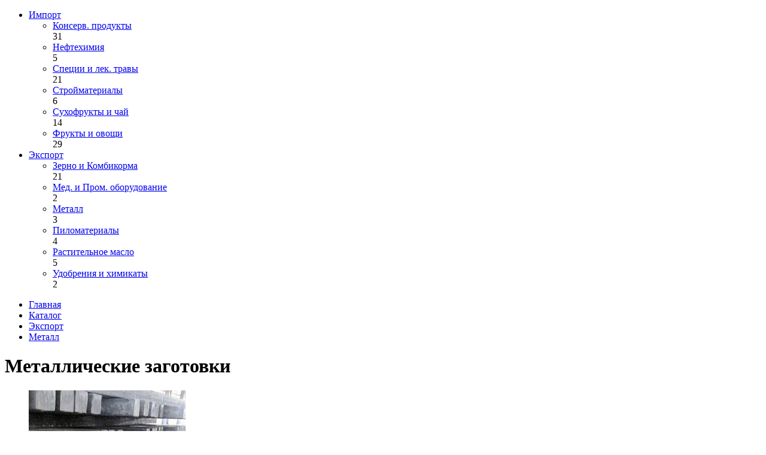

--- FILE ---
content_type: text/html; charset=UTF-8
request_url: https://intbiscenter.com/catalog/metall/564/
body_size: 10346
content:
<!DOCTYPE html>
<html xmlns="http://www.w3.org/1999/xhtml" lang="ru">
<head>
  <meta http-equiv="Content-Type" content="text/html; charset=UTF-8" />
<meta name="description" content="Импорт и экспорт продукции из Ирана в Россию" />
<link href="/bitrix/js/ui/design-tokens/dist/ui.design-tokens.min.css?170910980922911" type="text/css"  rel="stylesheet" />
<link href="/bitrix/js/ui/fonts/opensans/ui.font.opensans.min.css?17091086212320" type="text/css"  rel="stylesheet" />
<link href="/bitrix/js/main/popup/dist/main.popup.bundle.min.css?170910881026598" type="text/css"  rel="stylesheet" />
<link href="/bitrix/cache/css/s1/whatasoft_shop_s1/page_3c5ff9db7c134caabaa6cf5ce922f5d0/page_3c5ff9db7c134caabaa6cf5ce922f5d0_v1.css?17489499583231" type="text/css"  rel="stylesheet" />
<link href="/bitrix/cache/css/s1/whatasoft_shop_s1/template_f21f65d39fcb05ac6cf1ecde523bd8fe/template_f21f65d39fcb05ac6cf1ecde523bd8fe_v1.css?1748949958161747" type="text/css"  data-template-style="true" rel="stylesheet" />
<script>if(!window.BX)window.BX={};if(!window.BX.message)window.BX.message=function(mess){if(typeof mess==='object'){for(let i in mess) {BX.message[i]=mess[i];} return true;}};</script>
<script>(window.BX||top.BX).message({'JS_CORE_LOADING':'Загрузка...','JS_CORE_NO_DATA':'- Нет данных -','JS_CORE_WINDOW_CLOSE':'Закрыть','JS_CORE_WINDOW_EXPAND':'Развернуть','JS_CORE_WINDOW_NARROW':'Свернуть в окно','JS_CORE_WINDOW_SAVE':'Сохранить','JS_CORE_WINDOW_CANCEL':'Отменить','JS_CORE_WINDOW_CONTINUE':'Продолжить','JS_CORE_H':'ч','JS_CORE_M':'м','JS_CORE_S':'с','JSADM_AI_HIDE_EXTRA':'Скрыть лишние','JSADM_AI_ALL_NOTIF':'Показать все','JSADM_AUTH_REQ':'Требуется авторизация!','JS_CORE_WINDOW_AUTH':'Войти','JS_CORE_IMAGE_FULL':'Полный размер'});</script>

<script src="/bitrix/js/main/core/core.min.js?1709110095223197"></script>

<script>BX.Runtime.registerExtension({'name':'main.core','namespace':'BX','loaded':true});</script>
<script>BX.setJSList(['/bitrix/js/main/core/core_ajax.js','/bitrix/js/main/core/core_promise.js','/bitrix/js/main/polyfill/promise/js/promise.js','/bitrix/js/main/loadext/loadext.js','/bitrix/js/main/loadext/extension.js','/bitrix/js/main/polyfill/promise/js/promise.js','/bitrix/js/main/polyfill/find/js/find.js','/bitrix/js/main/polyfill/includes/js/includes.js','/bitrix/js/main/polyfill/matches/js/matches.js','/bitrix/js/ui/polyfill/closest/js/closest.js','/bitrix/js/main/polyfill/fill/main.polyfill.fill.js','/bitrix/js/main/polyfill/find/js/find.js','/bitrix/js/main/polyfill/matches/js/matches.js','/bitrix/js/main/polyfill/core/dist/polyfill.bundle.js','/bitrix/js/main/core/core.js','/bitrix/js/main/polyfill/intersectionobserver/js/intersectionobserver.js','/bitrix/js/main/lazyload/dist/lazyload.bundle.js','/bitrix/js/main/polyfill/core/dist/polyfill.bundle.js','/bitrix/js/main/parambag/dist/parambag.bundle.js']);
</script>
<script>BX.Runtime.registerExtension({'name':'fx','namespace':'window','loaded':true});</script>
<script>BX.Runtime.registerExtension({'name':'jquery','namespace':'window','loaded':true});</script>
<script>BX.Runtime.registerExtension({'name':'ui.design-tokens','namespace':'window','loaded':true});</script>
<script>BX.Runtime.registerExtension({'name':'ui.fonts.opensans','namespace':'window','loaded':true});</script>
<script>BX.Runtime.registerExtension({'name':'main.popup','namespace':'BX.Main','loaded':true});</script>
<script>BX.Runtime.registerExtension({'name':'popup','namespace':'window','loaded':true});</script>
<script>(window.BX||top.BX).message({'MAIN_USER_CONSENT_REQUEST_TITLE':'Согласие пользователя','MAIN_USER_CONSENT_REQUEST_BTN_ACCEPT':'Принимаю','MAIN_USER_CONSENT_REQUEST_BTN_REJECT':'Не принимаю','MAIN_USER_CONSENT_REQUEST_LOADING':'Загрузка..','MAIN_USER_CONSENT_REQUEST_ERR_TEXT_LOAD':'Не удалось загрузить текст соглашения.'});</script>
<script>BX.Runtime.registerExtension({'name':'main_user_consent','namespace':'window','loaded':true});</script>
<script>(window.BX||top.BX).message({'LANGUAGE_ID':'ru','FORMAT_DATE':'DD.MM.YYYY','FORMAT_DATETIME':'DD.MM.YYYY HH:MI:SS','COOKIE_PREFIX':'BITRIX_SM','SERVER_TZ_OFFSET':'10800','UTF_MODE':'Y','SITE_ID':'s1','SITE_DIR':'/','USER_ID':'','SERVER_TIME':'1768931645','USER_TZ_OFFSET':'0','USER_TZ_AUTO':'Y','bitrix_sessid':'e23635cbaea01c9f2e36f4ac3b535b68'});</script>


<script  src="/bitrix/cache/js/s1/whatasoft_shop_s1/kernel_main/kernel_main_v1.js?1748949071154480"></script>
<script src="/bitrix/js/main/jquery/jquery-1.12.4.min.js?170910857597163"></script>
<script src="/bitrix/js/main/popup/dist/main.popup.bundle.min.js?170911009465824"></script>
<script>BX.setJSList(['/bitrix/js/main/core/core_fx.js','/bitrix/js/main/session.js','/bitrix/js/main/pageobject/pageobject.js','/bitrix/js/main/core/core_window.js','/bitrix/js/main/date/main.date.js','/bitrix/js/main/core/core_date.js','/bitrix/js/main/utils.js','/bitrix/components/whatasoft/form/js/script.js','/bitrix/templates/whatasoft_shop_s1/components/bitrix/main.userconsent.request/.default/user_consent.js','/bitrix/templates/whatasoft_shop_s1/js/jquery.js','/bitrix/templates/whatasoft_shop_s1/js/jquery.fancybox.js','/bitrix/templates/whatasoft_shop_s1/js/jquery.tools.min.js','/bitrix/templates/whatasoft_shop_s1/js/jquery-ui.min.js','/bitrix/templates/whatasoft_shop_s1/js/jQuery.fileinput.js','/bitrix/templates/whatasoft_shop_s1/js/jquery.placeholder.min.js','/bitrix/templates/whatasoft_shop_s1/js/jquery.validate.min.js','/bitrix/templates/whatasoft_shop_s1/js/jquery.cookie.js','/bitrix/templates/whatasoft_shop_s1/js/programmer.js','/bitrix/templates/whatasoft_shop_s1/js/main.js','/bitrix/templates/whatasoft_shop_s1/js/custom.js','/bitrix/components/whatasoft/catalog.search.ajax/templates/topmenu/script.js','/bitrix/components/whatasoft/catalog.search.ajax/templates/mobile/script.js']);</script>
<script>BX.setCSSList(['/bitrix/templates/whatasoft_shop_s1/components/bitrix/main.userconsent.request/.default/user_consent.css','/bitrix/templates/whatasoft_shop_s1/styles/jquery-ui.min.css','/bitrix/templates/whatasoft_shop_s1/styles/font-awesome.min.css','/bitrix/templates/whatasoft_shop_s1/styles/additional.css','/bitrix/templates/whatasoft_shop_s1/template_styles.css','/bitrix/templates/whatasoft_shop_s1/themes/color3/styles/colors.css','/bitrix/templates/whatasoft_shop_s1/styles/profile.css','/bitrix/templates/whatasoft_shop_s1/styles/custom.css']);</script>
<link href="https://fonts.googleapis.com/css?family=Ubuntu:400,300,500,700&subset=latin,cyrillic-ext" rel="stylesheet" type="text/css">



<script  src="/bitrix/cache/js/s1/whatasoft_shop_s1/template_c99690166c98ee06f0f39f8194715f57/template_c99690166c98ee06f0f39f8194715f57_v1.js?1748949958287963"></script>
<script  src="/bitrix/cache/js/s1/whatasoft_shop_s1/page_f7ee2fa3839ac57cd173753ac6dfe060/page_f7ee2fa3839ac57cd173753ac6dfe060_v1.js?174894995811255"></script>
<script type="text/javascript">var _ba = _ba || []; _ba.push(["aid", "2a6727a4eef92b607b037fa1a3f7c2a5"]); _ba.push(["host", "intbiscenter.com"]); (function() {var ba = document.createElement("script"); ba.type = "text/javascript"; ba.async = true;ba.src = (document.location.protocol == "https:" ? "https://" : "http://") + "bitrix.info/ba.js";var s = document.getElementsByTagName("script")[0];s.parentNode.insertBefore(ba, s);})();</script>


  <link href="/favicon.ico" type="image/x-icon" rel="icon" />
  <link href="/favicon.ico" type="image/x-icon" rel="shortcut icon" />
  <meta name="viewport" content="width=device-width, shrink-to-fit=no">

  <title>Металлические заготовки</title>
  <!-- Yandex.Metrika counter -->
<script type="text/javascript" >
   (function(m,e,t,r,i,k,a){m[i]=m[i]||function(){(m[i].a=m[i].a||[]).push(arguments)};
   m[i].l=1*new Date();k=e.createElement(t),a=e.getElementsByTagName(t)[0],k.async=1,k.src=r,a.parentNode.insertBefore(k,a)})
   (window, document, "script", "https://mc.yandex.ru/metrika/tag.js", "ym");

   ym(56621212, "init", {
        clickmap:true,
        trackLinks:true,
        accurateTrackBounce:true,
        webvisor:true,
        trackHash:true
   });
</script>
<noscript><div><img src="https://mc.yandex.ru/watch/56621212" style="position:absolute; left:-9999px;" alt="" /></div></noscript>
<!-- /Yandex.Metrika counter -->
</head>
<body class=" float-nav show-up-button" data-ajax_site_id="s1">
  <div id="panel"></div>
  <div id="main">
    <div class="middle clearfix">
      
      <div class="center">
                  <div class="catalog-filter">
  
<ul class="catalog-nav">
    <li class="">
      <a href="/catalog/import/" class="title">Импорт</a>
            <ul>
                <li class="">
          <a href="/catalog/konserv-produkty/">Консерв. продукты</a>  <div class="qty">31</div>
        </li>
                <li class="">
          <a href="/catalog/neftekhimiya/">Нефтехимия</a>  <div class="qty">5</div>
        </li>
                <li class="">
          <a href="/catalog/spetsii-i-lek-travy/">Специи  и лек. травы</a>  <div class="qty">21</div>
        </li>
                <li class="">
          <a href="/catalog/stroymaterialy/">Стройматериалы</a>  <div class="qty">6</div>
        </li>
                <li class="">
          <a href="/catalog/sukhofrukty-i-chay/">Сухофрукты и чай</a>  <div class="qty">14</div>
        </li>
                <li class="">
          <a href="/catalog/frukty-i-ovoshchi/">Фрукты и овощи</a>  <div class="qty">29</div>
        </li>
              </ul>
        </li>
    <li class="">
      <a href="/catalog/export/" class="title">Экспорт</a>
            <ul>
                <li class="">
          <a href="/catalog/zerno-i-kombikorma/">Зерно и Комбикорма</a>  <div class="qty">21</div>
        </li>
                <li class="">
          <a href="/catalog/med-i-prom-oborudovanie/">Мед. и Пром. оборудование</a>  <div class="qty">2</div>
        </li>
                <li class="active">
          <a href="/catalog/metall/">Металл</a>  <div class="qty">3</div>
        </li>
                <li class="">
          <a href="/catalog/pilomaterialy/">Пиломатериалы</a>  <div class="qty">4</div>
        </li>
                <li class="">
          <a href="/catalog/rastitelnoe-maslo/">Растительное масло</a>  <div class="qty">5</div>
        </li>
                <li class="">
          <a href="/catalog/udobreniya-i-khimikaty/">Удобрения и химикаты</a>  <div class="qty">2</div>
        </li>
              </ul>
        </li>
  </ul>  
  </div>

          <ul class="breadcrumbs"><li><a href="/" title="Главная">Главная</a></li> <li><a href="/catalog/" title="Каталог">Каталог</a></li> <li><a href="/catalog/export/" title="Экспорт">Экспорт</a></li> <li><a href="/catalog/metall/" title="Металл">Металл</a></li> </ul>        <div class="content">
                    <h1>Металлические заготовки</h1>
          <div class="">
        


<div class="catalog-item" id="bx_1236115523_564">
  <div class="item-top-block">
    <div class="left-column">
      <div class="images">
                <div class="thumbs">
          <div class="items-holder">
            <ul class="items">
                                                        <li><a href="/upload/resize_cache/iblock/921/400_260_1/921a5fc4bb0ab60127e75678ef82c4b8.jpg" data-big="/upload/iblock/921/921a5fc4bb0ab60127e75678ef82c4b8.jpg" class="active"><img src="/upload/resize_cache/iblock/921/400_260_1/921a5fc4bb0ab60127e75678ef82c4b8.jpg" alt="Металлические заготовки"></a></li>
                                                                                              </ul>
          </div>
          <div class="scroll prev"></div>
          <div class="scroll next"></div>
        </div>
        <div class="main-picture"><a href="/upload/resize_cache/iblock/921/400_260_1/921a5fc4bb0ab60127e75678ef82c4b8.jpg"><img src="/upload/iblock/921/921a5fc4bb0ab60127e75678ef82c4b8.jpg" alt="Металлические заготовки"></a></div>
              </div>

          </div>
    
    <div class="right-column">
      
<!--       <div class="price-block">
        
<div class="price"></div>
      </div> -->

      
       
     <!-- <a href="#basket-message" class="fancy-link buy-btn btn big-btn" data-id="564">Купить</a>
       -->
      <a href="#form_oneclick" class="fancy-link btn btn-alternate">Оформить заказ</a>
          </div>
  </div>

    <div class="description">
    <h3>Описание</h3>
    <div class="article">
      <b>Класс:</b> SP5  <b>Размер:</b> 150*150 mm <b>Длина:</b> 11700mm    </div>
  </div>
  
    <div class="chars-block">
    <h3>Характеристики</h3>
    <ul class="list chars">
            <li>
        <span class="name">Единица измерения</span>
        <span class="value">$</span>
      </li>
          </ul>
  </div>
  
  </div>



  
<div class="hidden">
  <form action="/catalog/metall/564/" id="form_oneclick" class="splash-form wide-form form form_oneclick was_form_ajax" method="POST" enctype="multipart/form-data" data-ajax_cache_id="czF8d2hhdGFzb2Z0X3Nob3BfczF8d2hhdGFzb2Z0OmZvcm18b25lY2xpY2t8YzM2NGZlYzVhMWNlOTEyNTZhYjc1YzRiMzI2MTllZjg4Mjg3ODA0YQ=="><input type="hidden" name="WAS_WEB_FORM_ID" value="20" />    
        <div class="form-title">Заказ в 1 клик</div>
        
        <div class="form-desc"><p>
   Оставьте свои данные, мы свяжемся с вами для уточнения деталей заказа.
</p></div>
        
        
    <div class="hidden">
            <div id="form_oneclick_wrong_session">
        <h2>Ошибка!</h2>
        <p>Неверный идентификатор сессии. Попробуйте отправить форму еще раз.</p>
        <a href="#" class="btn close-trigger">Закрыть</a>
      </div>
    </div>
    
    <div class="fields">
            <input type="hidden" name="PRODUCT_ID" value="564">
            <input type="hidden" name="PRODUCT_NAME" value="Металлические заготовки">
            <input type="hidden" name="PRODUCT_ARTNUM" value="">
      
                  <div class="field">
        <label for="form_oneclick_1">Ваше имя: <span class="r">*</span></label>
        <input type="text" name="NAME" id="form_oneclick_1" class="form-element" value="" data-rule-required="true">
      </div>
                  <div class="field short">
        <label for="form_oneclick_2">Телефон: <span class="r">*</span></label>
        <input type="text" name="PHONE" id="form_oneclick_2" class="form-element" value="" data-rule-required="true">
      </div>
                  <div class="field short">
        <label for="form_oneclick_3">Электронная почта: </label>
        <input type="text" name="EMAIL" id="form_oneclick_3" class="form-element" value="" data-rule-email="true">
      </div>
    </div>
        <div class="fields">
      <div class="field short">
        <input type="hidden" name="captcha_sid" value="07d3fb8ee2456ae7f697dded9a597bcb" />
        <img src="/bitrix/tools/captcha.php?captcha_sid=07d3fb8ee2456ae7f697dded9a597bcb" width="180" height="40" />
      </div>
      <div class="field short">
        <label for="form_oneclick_captcha_word">Введите код с изображения: <span class="r">*</span></label>
        <input type="text" id="form_oneclick_captcha_word" name="captcha_word" class="form_element" placeholder="Введите код с изображения" value="" data-rule-required="true"/>
      </div>
    </div>
            <div class="fields">
      <div class="field">
      <label data-bx-user-consent="{&quot;id&quot;:1,&quot;sec&quot;:&quot;6qr1d1&quot;,&quot;autoSave&quot;:false,&quot;actionUrl&quot;:&quot;\/bitrix\/components\/bitrix\/main.userconsent.request\/ajax.php&quot;,&quot;replace&quot;:{&quot;button_caption&quot;:&quot;\u041e\u0444\u043e\u0440\u043c\u0438\u0442\u044c \u0437\u0430\u043a\u0430\u0437&quot;,&quot;fields&quot;:[&quot;\u0412\u0430\u0448\u0435 \u0438\u043c\u044f&quot;,&quot;\u0422\u0435\u043b\u0435\u0444\u043e\u043d&quot;,&quot;\u042d\u043b\u0435\u043a\u0442\u0440\u043e\u043d\u043d\u0430\u044f \u043f\u043e\u0447\u0442\u0430&quot;,&quot;IP-\u0430\u0434\u0440\u0435\u0441&quot;]},&quot;url&quot;:null,&quot;text&quot;:&quot;            \u0418\u0441\u043f\u043e\u043b\u044c\u0437\u0443\u044f \u0434\u0430\u043d\u043d\u044b\u0439 \u0441\u0430\u0439\u0442 \u0432 \u0441\u043e\u043e\u0442\u0432\u0435\u0442\u0441\u0442\u0432\u0438\u0438 \u0441 \u0424\u0435\u0434\u0435\u0440\u0430\u043b\u044c\u043d\u044b\u043c \u0437\u0430\u043a\u043e\u043d\u043e\u043c \u2116 152-\u0424\u0417 \u00ab\u041e \u043f\u0435\u0440\u0441\u043e\u043d\u0430\u043b\u044c\u043d\u044b\u0445 \u0434\u0430\u043d\u043d\u044b\u0445\u00bb \u043e\u0442 27.07.2006 \u0433\u043e\u0434\u0430 \u0441\u0432\u043e\u0431\u043e\u0434\u043d\u043e, \u0441\u0432\u043e\u0435\u0439 \u0432\u043e\u043b\u0435\u0439 \u0438 \u0432 \u0441\u0432\u043e\u0435\u043c \u0438\u043d\u0442\u0435\u0440\u0435\u0441\u0435 \u0432\u044b \u0432\u044b\u0440\u0430\u0436\u0430\u0435\u0442\u0435 \u0441\u0432\u043e\u0435 \u0431\u0435\u0437\u0443\u0441\u043b\u043e\u0432\u043d\u043e\u0435 \u0441\u043e\u0433\u043b\u0430\u0441\u0438\u0435 \u043d\u0430 \u043e\u0431\u0440\u0430\u0431\u043e\u0442\u043a\u0443 \u0432\u0430\u0448\u0438\u0445 \u043f\u0435\u0440\u0441\u043e\u043d\u0430\u043b\u044c\u043d\u044b\u0445 \u0434\u0430\u043d\u043d\u044b\u0445 \u041e\u041e\u041e \u00ab\u0410\u0419\u0411\u0418\u0421\u0418\u00bb (\u0418\u041d\u041d 3019009757, \u041a\u041f\u041f 302501001, \u041e\u0413\u0420\u041d 1133019003743, \u0437\u0430\u0440\u0435\u0433\u0438\u0441\u0442\u0440\u0438\u0440\u043e\u0432\u0430\u043d\u043d\u044b\u043c \u0432 \u0441\u043e\u043e\u0442\u0432\u0435\u0442\u0441\u0442\u0432\u0438\u0438 \u0441 \u0437\u0430\u043a\u043e\u043d\u043e\u0434\u0430\u0442\u0435\u043b\u044c\u0441\u0442\u0432\u043e\u043c \u0420\u0424 \u043f\u043e \u0430\u0434\u0440\u0435\u0441\u0443: 414057, \u0420\u043e\u0441\u0441\u0438\u044f, \u0433. \u0410\u0441\u0442\u0440\u0430\u0445\u0430\u043d\u044c, \u0443\u043b. \u041d. \u041e\u0441\u0442\u0440\u043e\u0432\u0441\u043a\u043e\u0433\u043e, \u0434\u043e\u043c 130\u0411 (\u0434\u0430\u043b\u0435\u0435 \u043f\u043e \u0442\u0435\u043a\u0441\u0442\u0443 - \u041e\u043f\u0435\u0440\u0430\u0442\u043e\u0440).\u003Cbr\u003E\r\n\u003Cbr\u003E\r\n\u041f\u0435\u0440\u0441\u043e\u043d\u0430\u043b\u044c\u043d\u044b\u0435 \u0434\u0430\u043d\u043d\u044b\u0435 - \u043b\u044e\u0431\u0430\u044f \u0438\u043d\u0444\u043e\u0440\u043c\u0430\u0446\u0438\u044f, \u043e\u0442\u043d\u043e\u0441\u044f\u0449\u0430\u044f\u0441\u044f \u043a \u043e\u043f\u0440\u0435\u0434\u0435\u043b\u0435\u043d\u043d\u043e\u043c\u0443 \u0438\u043b\u0438 \u043e\u043f\u0440\u0435\u0434\u0435\u043b\u044f\u0435\u043c\u043e\u043c\u0443 \u043d\u0430 \u043e\u0441\u043d\u043e\u0432\u0430\u043d\u0438\u0438 \u0442\u0430\u043a\u043e\u0439 \u0438\u043d\u0444\u043e\u0440\u043c\u0430\u0446\u0438\u0438 \u0444\u0438\u0437\u0438\u0447\u0435\u0441\u043a\u043e\u043c\u0443 \u043b\u0438\u0446\u0443.\u003Cbr\u003E\r\n\u003Cbr\u003E\r\n\u041d\u0430\u0441\u0442\u043e\u044f\u0449\u0435\u0435 \u0421\u043e\u0433\u043b\u0430\u0441\u0438\u0435 \u0432\u044b\u0434\u0430\u043d\u043e \u043c\u043d\u043e\u044e \u043d\u0430 \u043e\u0431\u0440\u0430\u0431\u043e\u0442\u043a\u0443 \u0441\u043b\u0435\u0434\u0443\u044e\u0449\u0438\u0445 \u043f\u0435\u0440\u0441\u043e\u043d\u0430\u043b\u044c\u043d\u044b\u0445 \u0434\u0430\u043d\u043d\u044b\u0445:\u003Cbr\u003E\r\n\u003Cbr\u003E\r\n    \u0418\u043c\u044f;\u003Cbr\u003E\r\n    \u0422\u0435\u043b\u0435\u0444\u043e\u043d;\u003Cbr\u003E\r\n    \u042d\u043b\u0435\u043a\u0442\u0440\u043e\u043d\u043d\u0430\u044f \u043f\u043e\u0447\u0442\u0430;\u003Cbr\u003E\r\n    IP-\u0430\u0434\u0440\u0435\u0441.\u003Cbr\u003E\r\n\u003Cbr\u003E\r\n\u0421\u043e\u0433\u043b\u0430\u0441\u0438\u0435 \u0434\u0430\u043d\u043e \u041e\u043f\u0435\u0440\u0430\u0442\u043e\u0440\u0443 \u0434\u043b\u044f \u0441\u043e\u0432\u0435\u0440\u0448\u0435\u043d\u0438\u044f \u0441\u043b\u0435\u0434\u0443\u044e\u0449\u0438\u0445 \u0434\u0435\u0439\u0441\u0442\u0432\u0438\u0439 \u0441 \u043c\u043e\u0438\u043c\u0438 \u043f\u0435\u0440\u0441\u043e\u043d\u0430\u043b\u044c\u043d\u044b\u043c\u0438 \u0434\u0430\u043d\u043d\u044b\u043c\u0438 \u0441 \u0438\u0441\u043f\u043e\u043b\u044c\u0437\u043e\u0432\u0430\u043d\u0438\u0435\u043c \u0441\u0440\u0435\u0434\u0441\u0442\u0432 \u0430\u0432\u0442\u043e\u043c\u0430\u0442\u0438\u0437\u0430\u0446\u0438\u0438 \u0438\/\u0438\u043b\u0438 \u0431\u0435\u0437 \u0438\u0441\u043f\u043e\u043b\u044c\u0437\u043e\u0432\u0430\u043d\u0438\u044f \u0442\u0430\u043a\u0438\u0445 \u0441\u0440\u0435\u0434\u0441\u0442\u0432: \u0441\u0431\u043e\u0440, \u0441\u0438\u0441\u0442\u0435\u043c\u0430\u0442\u0438\u0437\u0430\u0446\u0438\u044f, \u043d\u0430\u043a\u043e\u043f\u043b\u0435\u043d\u0438\u0435, \u0445\u0440\u0430\u043d\u0435\u043d\u0438\u0435, \u0443\u0442\u043e\u0447\u043d\u0435\u043d\u0438\u0435 (\u043e\u0431\u043d\u043e\u0432\u043b\u0435\u043d\u0438\u0435, \u0438\u0437\u043c\u0435\u043d\u0435\u043d\u0438\u0435), \u0438\u0441\u043f\u043e\u043b\u044c\u0437\u043e\u0432\u0430\u043d\u0438\u0435, \u043e\u0431\u0435\u0437\u043b\u0438\u0447\u0438\u0432\u0430\u043d\u0438\u0435, \u0430 \u0442\u0430\u043a\u0436\u0435 \u043e\u0441\u0443\u0449\u0435\u0441\u0442\u0432\u043b\u0435\u043d\u0438\u0435 \u043b\u044e\u0431\u044b\u0445 \u0438\u043d\u044b\u0445 \u0434\u0435\u0439\u0441\u0442\u0432\u0438\u0439, \u043f\u0440\u0435\u0434\u0443\u0441\u043c\u043e\u0442\u0440\u0435\u043d\u043d\u044b\u0445 \u0434\u0435\u0439\u0441\u0442\u0432\u0443\u044e\u0449\u0438\u043c \u0437\u0430\u043a\u043e\u043d\u043e\u0434\u0430\u0442\u0435\u043b\u044c\u0441\u0442\u0432\u043e\u043c \u0420\u0424 \u043a\u0430\u043a \u043d\u0435\u0430\u0432\u0442\u043e\u043c\u0430\u0442\u0438\u0437\u0438\u0440\u043e\u0432\u0430\u043d\u043d\u044b\u043c\u0438, \u0442\u0430\u043a \u0438 \u0430\u0432\u0442\u043e\u043c\u0430\u0442\u0438\u0437\u0438\u0440\u043e\u0432\u0430\u043d\u043d\u044b\u043c\u0438 \u0441\u043f\u043e\u0441\u043e\u0431\u0430\u043c\u0438.\u003Cbr\u003E\r\n\u003Cbr\u003E\r\n\u0414\u0430\u043d\u043d\u043e\u0435 \u0441\u043e\u0433\u043b\u0430\u0441\u0438\u0435 \u0434\u0430\u0435\u0442\u0441\u044f \u041e\u043f\u0435\u0440\u0430\u0442\u043e\u0440\u0443 \u0434\u043b\u044f \u043e\u0431\u0440\u0430\u0431\u043e\u0442\u043a\u0438 \u043c\u043e\u0438\u0445 \u043f\u0435\u0440\u0441\u043e\u043d\u0430\u043b\u044c\u043d\u044b\u0445 \u0434\u0430\u043d\u043d\u044b\u0445 \u0432 \u0441\u043b\u0435\u0434\u0443\u044e\u0449\u0438\u0445 \u0446\u0435\u043b\u044f\u0445:\u003Cbr\u003E\r\n\u003Cbr\u003E\r\n    \u043f\u0440\u0435\u0434\u043e\u0441\u0442\u0430\u0432\u043b\u0435\u043d\u0438\u0435 \u043c\u043d\u0435 \u0443\u0441\u043b\u0443\u0433\/\u0440\u0430\u0431\u043e\u0442;\u003Cbr\u003E\r\n    \u043d\u0430\u043f\u0440\u0430\u0432\u043b\u0435\u043d\u0438\u0435 \u0432 \u043c\u043e\u0439 \u0430\u0434\u0440\u0435\u0441 \u0443\u0432\u0435\u0434\u043e\u043c\u043b\u0435\u043d\u0438\u0439, \u043a\u0430\u0441\u0430\u044e\u0449\u0438\u0445\u0441\u044f \u043f\u0440\u0435\u0434\u043e\u0441\u0442\u0430\u0432\u043b\u044f\u0435\u043c\u044b\u0445 \u0443\u0441\u043b\u0443\u0433\/\u0440\u0430\u0431\u043e\u0442;\u003Cbr\u003E\r\n    \u043f\u043e\u0434\u0433\u043e\u0442\u043e\u0432\u043a\u0430 \u0438 \u043d\u0430\u043f\u0440\u0430\u0432\u043b\u0435\u043d\u0438\u0435 \u043e\u0442\u0432\u0435\u0442\u043e\u0432 \u043d\u0430 \u043c\u043e\u0438 \u0437\u0430\u043f\u0440\u043e\u0441\u044b;\u003Cbr\u003E\r\n    \u043d\u0430\u043f\u0440\u0430\u0432\u043b\u0435\u043d\u0438\u0435 \u0432 \u043c\u043e\u0439 \u0430\u0434\u0440\u0435\u0441 \u0438\u043d\u0444\u043e\u0440\u043c\u0430\u0446\u0438\u0438, \u0432 \u0442\u043e\u043c \u0447\u0438\u0441\u043b\u0435 \u0440\u0435\u043a\u043b\u0430\u043c\u043d\u043e\u0439, \u043e \u043c\u0435\u0440\u043e\u043f\u0440\u0438\u044f\u0442\u0438\u044f\u0445\/\u0442\u043e\u0432\u0430\u0440\u0430\u0445\/\u0443\u0441\u043b\u0443\u0433\u0430\u0445\/\u0440\u0430\u0431\u043e\u0442\u0430\u0445 \u041e\u043f\u0435\u0440\u0430\u0442\u043e\u0440\u0430.\u003Cbr\u003E\r\n\u003Cbr\u003E\r\n\u041d\u0430\u0441\u0442\u043e\u044f\u0449\u0435\u0435 \u0441\u043e\u0433\u043b\u0430\u0441\u0438\u0435 \u0434\u0435\u0439\u0441\u0442\u0432\u0443\u0435\u0442 \u0434\u043e \u043c\u043e\u043c\u0435\u043d\u0442\u0430 \u0435\u0433\u043e \u043e\u0442\u0437\u044b\u0432\u0430 \u043f\u0443\u0442\u0435\u043c \u043d\u0430\u043f\u0440\u0430\u0432\u043b\u0435\u043d\u0438\u044f \u0441\u043e\u043e\u0442\u0432\u0435\u0442\u0441\u0442\u0432\u0443\u044e\u0449\u0435\u0433\u043e \u0443\u0432\u0435\u0434\u043e\u043c\u043b\u0435\u043d\u0438\u044f \u043d\u0430 \u044d\u043b\u0435\u043a\u0442\u0440\u043e\u043d\u043d\u044b\u0439 \u0430\u0434\u0440\u0435\u0441 info@intbiscenter.com. \u0412 \u0441\u043b\u0443\u0447\u0430\u0435 \u043e\u0442\u0437\u044b\u0432\u0430 \u043c\u043d\u043e\u044e \u0441\u043e\u0433\u043b\u0430\u0441\u0438\u044f \u043d\u0430 \u043e\u0431\u0440\u0430\u0431\u043e\u0442\u043a\u0443 \u043f\u0435\u0440\u0441\u043e\u043d\u0430\u043b\u044c\u043d\u044b\u0445 \u0434\u0430\u043d\u043d\u044b\u0445 \u041e\u043f\u0435\u0440\u0430\u0442\u043e\u0440 \u0432\u043f\u0440\u0430\u0432\u0435 \u043f\u0440\u043e\u0434\u043e\u043b\u0436\u0438\u0442\u044c \u043e\u0431\u0440\u0430\u0431\u043e\u0442\u043a\u0443 \u043f\u0435\u0440\u0441\u043e\u043d\u0430\u043b\u044c\u043d\u044b\u0445 \u0434\u0430\u043d\u043d\u044b\u0445 \u0431\u0435\u0437 \u043c\u043e\u0435\u0433\u043e \u0441\u043e\u0433\u043b\u0430\u0441\u0438\u044f \u043f\u0440\u0438 \u043d\u0430\u043b\u0438\u0447\u0438\u0438 \u043e\u0441\u043d\u043e\u0432\u0430\u043d\u0438\u0439, \u0443\u043a\u0430\u0437\u0430\u043d\u043d\u044b\u0445 \u0432 \u043f\u0443\u043d\u043a\u0442\u0430\u0445 2 \u2013 11 \u0447\u0430\u0441\u0442\u0438 1 \u0441\u0442\u0430\u0442\u044c\u0438 6, \u0447\u0430\u0441\u0442\u0438 2 \u0441\u0442\u0430\u0442\u044c\u0438 10 \u0438 \u0447\u0430\u0441\u0442\u0438 2 \u0441\u0442\u0430\u0442\u044c\u0438 11 \u0424\u0435\u0434\u0435\u0440\u0430\u043b\u044c\u043d\u043e\u0433\u043e \u0437\u0430\u043a\u043e\u043d\u0430 \u2116152-\u0424\u0417 \u00ab\u041e \u043f\u0435\u0440\u0441\u043e\u043d\u0430\u043b\u044c\u043d\u044b\u0445 \u0434\u0430\u043d\u043d\u044b\u0445\u00bb \u043e\u0442 26.06.2006 \u0433. &quot;,&quot;submitEventName&quot;:&quot;was_form_submit_consent_form_oneclick&quot;}" class="main-user-consent-request">
  <input type="checkbox" value="Y" checked name="">
  <span>Даю согласие на обработку моих <a>персональных данных</a></span>
</label>
<script type="text/html" data-bx-template="main-user-consent-request-loader">
  <div class="main-user-consent-request-popup">
    <div class="main-user-consent-request-popup-cont">
      <div data-bx-head="" class="main-user-consent-request-popup-header"></div>
      <div class="main-user-consent-request-popup-body">
        <div data-bx-loader="" class="main-user-consent-request-loader">
          <svg class="main-user-consent-request-circular" viewBox="25 25 50 50">
            <circle class="main-user-consent-request-path" cx="50" cy="50" r="20" fill="none" stroke-width="1" stroke-miterlimit="10"></circle>
          </svg>
        </div>
        <div data-bx-content="" class="main-user-consent-request-popup-content">
          <div class="main-user-consent-request-popup-textarea-block">
            <textarea data-bx-textarea="" class="main-user-consent-request-popup-text"></textarea>
          </div>
          <div class="main-user-consent-request-popup-buttons">
            <span data-bx-btn-accept="" class="main-user-consent-request-popup-button main-user-consent-request-popup-button-acc btn">Y</span>
            <span data-bx-btn-reject="" class="main-user-consent-request-popup-button main-user-consent-request-popup-button-rej">N</span>
          </div>
        </div>
      </div>
    </div>
  </div>
</script>      </div>
    </div>
        <div class="controlls">
      <button class="btn big-btn" name="form_submit" value="1">Оформить заказ</button>
    </div>
  </form></div>                  </div>
        </div>
                        
              </div><!-- end center -->
          </div><!-- end middle -->
    
    <div class="header">
      <div class="center">
        <a href="/" id="logo">
          <img width="150" alt="logo (2).png" src="/upload/medialibrary/9c5/hz60j561mp2ofv14r4302pl2dv58xu8w.png" height="120" title="logo.png">        </a>
        
        <div class="top-contacts">
          <div class="phone">
            <div>
              7 905 362-79-79<br>
7 964 888-72-38            </div>
          </div>
                  </div>
        
        
<form class="top-search-form form-search-ajax-top" method="get" action="/catalog/" method="get" data-ajax_cache_id="czF8d2hhdGFzb2Z0X3Nob3BfczF8d2hhdGFzb2Z0OmNhdGFsb2cuc2VhcmNoLmFqYXh8dG9wbWVudXw3YzMxNGIyZWExZDZlYTVmZTY3ZTgyY2M3OTA0YTY2NGM1ODMwYzBm">
  <input type="text" name="q" id="q" placeholder="Поиск по каталогу" autocomplete="off" value="">
  <ul class="results"></ul>
  <button class="fa fa-search"></button>
</form>
 <br>
 <a href="//intbiscenter.com/tr/">
<p style="float: right;margin-right: 5px;">
 <img src="/upload/my-file/flag_tr.png" style="max-width:100%;padding-top: 15px;" width="33px">
</p>
 </a> <a href="http://intbiscenter.com/ar/">
<p style="float: right;margin-right: 5px;">
 <img src="/upload/my-file/flag_sa.png" style="max-width:100%;padding-top: 15px;" width="33px">
</p>
 </a> <a href="//intbiscenter.com/fa/">
<p style="float: right;margin-right: 5px;">
 <img src="/upload/my-file/flag_iran.png" style="max-width:100%;padding-top: 15px;" width="33px">
</p>
 </a> <a href="//intbiscenter.com/s2/">
<p style="float: right;margin-right: 5px;">
 <img src="/upload/my-file/flag_uk.png" style="max-width:100%;padding-top: 15px;" width="33px">
</p>
 </a> <a href="//intbiscenter.com/">
<p style="float: right;margin-right: 5px;">
 <img src="/upload/my-file/tel_russia.png" style="max-width:100%;padding-top: 15px;" width="33px">
</p>
 </a>        
                
                
        <nav class="top-nav-block main-box c1">
          
<ul class="main-nav nav">
          <li class="">
      <a href="/catalog/import/">Импорт</a>
        </li>
          <li class="">
      <a href="/catalog/export/">Экспорт</a>
        </li>
          <li class="">
      <a href="/info/news/">Новости</a>
        </li>
          <li class="">
      <a href="/delivery/">Сотрудничество</a>
        </li>
          <li class="">
      <a href="/info/">О компании</a>
        </li>
          <li class="">
      <a href="/contacts/">Контакты</a>
        </li>
          <li class="">
      <a href="/price-list/">Прайс-лист</a>
        </li>
  </ul>        </nav>
        
        <div class="nav-trigger"></div>
        
        <div class="mobile-nav-block">
          <div class="close-nav"></div>
          
          <div class="column">
            
<ul class="mobile-nav">
    <li class="">
      <a href="/catalog/import/">Импорт</a>
        </li>
    <li class="">
      <a href="/catalog/export/">Экспорт</a>
        </li>
    <li class="">
      <a href="/info/news/">Новости</a>
        </li>
    <li class="">
      <a href="/delivery/">Сотрудничество</a>
        </li>
    <li class="">
      <a href="/info/">О компании</a>
            <div class="subnav-toggle"></div>
      <ul class="subnav">
                <li class="">
          <a href="/info/" class="title">О компании</a>
        </li>
                <li class="">
          <a href="/info/news/" class="title">Новости</a>
        </li>
                <li class="">
          <a href="/info/certificates/" class="title">Информация</a>
        </li>
                <li class="">
          <a href="/info/partners/" class="title">Партнеры</a>
        </li>
                <li class="">
          <a href="/info/vacancies/" class="title">Вакансии</a>
        </li>
              </ul>
        </li>
    <li class="">
      <a href="/contacts/">Контакты</a>
        </li>
    <li class="">
      <a href="/price-list/">Прайс-лист</a>
        </li>
  </ul>            
            <div class="phone">
              <div>
                7 905 362-79-79<br>
7 964 888-72-38              </div>
            </div>
            
                        
            
<form class="top-search-form form-search-ajax-mobile" method="get" action="/catalog/" method="get" data-ajax_cache_id="czF8d2hhdGFzb2Z0X3Nob3BfczF8d2hhdGFzb2Z0OmNhdGFsb2cuc2VhcmNoLmFqYXh8bW9iaWxlfGFhYTMwOTUxNDNjMDQyOTkwOWFlMDk5NDE1NDY0MjljZjYxMmRiZTc=">
  <input type="text" name="q" id="q_mobile" placeholder="Поиск по каталогу" autocomplete="off" value="">
  <button class="fa fa-search"></button>
</form>            <style>
.dropbtn_m {
    background-color: #4CAF50;
    color: white;
    padding: 0px;
    border: none;
    cursor: pointer;
   /* margin-left: 40px;*/
    width: 200px;
    margin: 20px;
    height: 40px;
}

.dropdown {
    position: relative;
    display: inline-block;
}

.dropdown-content {
    display: none;
    position: absolute;
    background-color: #f9f9f9;
    min-width: 160px;
    box-shadow: 0px 8px 16px 0px rgba(0,0,0,0.2);
    z-index: 1;
}

.dropdown-content a {
    color: black;
    padding: 25px 16px;
    text-decoration: none;
    display: block;
    width: 210px;

}

.dropdown-content a:hover {background-color: #f1f1f1}

.dropdown:hover .dropdown-content {
    display: block;
}

.dropdown:hover .dropbtn_m {
    background-color: #3e8e41;
}
</style>



<div class="dropdown">
  <button class="dropbtn_m">язык &#9660;</button>
  <div class="dropdown-content">
    <a href="/">Русский</a>
    <a href="/s2/">Английский</a>
    <a href="/fa/">Персидский</a>
    <a href="/tr/">Турецкий</a>
    <a href="/ar/">Арабский</a>
    
    
    


  </div>
</div>

          </div>
        </div>
        
      </div>
    </div>
    
    <div class="footer">
      <div class="center">
        <div class="copyright">
          © ООО «АЙБИСИ» 
2026        </div>
        
        <a href="/agreement/" class="agree-link">Согласие на обработку персональных данных</a>
        
        <nav class="bottom-nav">
          
<ul class="main-nav nav">
          <li class="">
      <a href="/catalog/import/">Импорт</a>
    </li>
              <li class="">
      <a href="/catalog/export/">Экспорт</a>
    </li>
              <li class="">
      <a href="/info/news/">Новости</a>
    </li>
              <li class="">
      <a href="/delivery/">Сотрудничество</a>
    </li>
              <li class="">
      <a href="/info/">О компании</a>
    </li>
              <li class="">
      <a href="/contacts/">Контакты</a>
    </li>
      </ul>          <div id="bx-composite-banner"></div>
        </nav>
        
         <br>
 <br>
 <a href="//trionix.biz/" target="_blank" title="Разработка и продвижение сайтов TRIONIX">
<p style="text-align: right;">
	<img alt="ibc-logo" src="/upload/img/logo11.png" class="ibc-logo" style="max-width:100%;">
</p>
</a>      </div>
    </div>
  </div><!--/main-->
  
  <div class="up-btn"></div>
  
  <div class="metrics">
     </div>
</body>
</html>